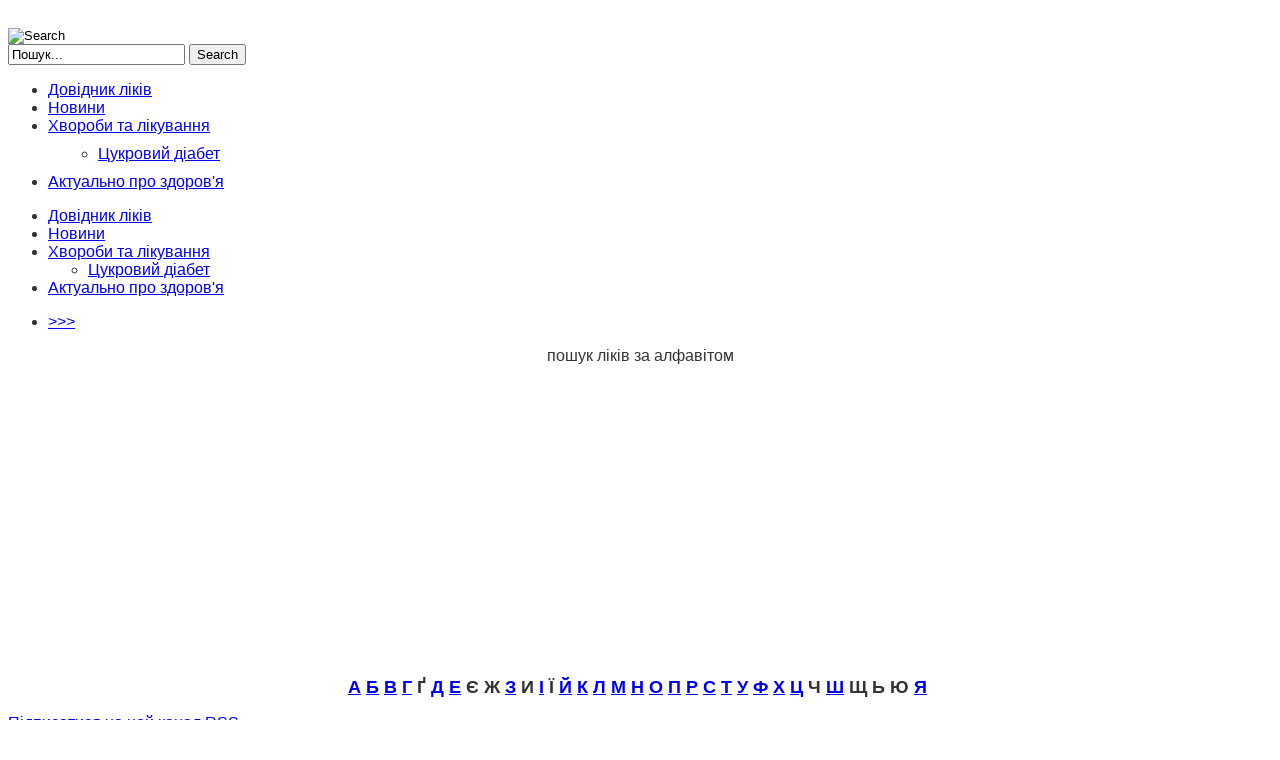

--- FILE ---
content_type: text/html; charset=utf-8
request_url: https://liku.in.ua/novyny-farmatsevtyky
body_size: 10298
content:
<!doctype html>
<html prefix="og: http://ogp.me/ns#" class="no-js " xmlns="http://www.w3.org/1999/xhtml" xmlns:og="http://ogp.me/ns#" xmlns:fb="https://www.facebook.com/2008/fbml" xml:lang="uk-ua" lang="uk-ua" dir="ltr">
<head>
	<meta name="viewport" content="width=device-width, initial-scale=1.0, maximum-scale=1.0, user-scalable=no"/>
	<meta name="HandheldFriendly" content="true" />
	<meta name="apple-mobile-web-app-capable" content="YES" />
		<link rel="apple-touch-icon-precomposed" href="/templates/ot_clinical/images/apple-touch-icon-57x57-precomposed.png">
	<link rel="apple-touch-icon-precomposed" sizes="72x72" href="/templates/ot_clinical/images/apple-touch-icon-72x72-precomposed.png">
	<link rel="apple-touch-icon-precomposed" sizes="114x114" href="/templates/ot_clinical/images/apple-touch-icon-114x114-precomposed.png">
	<link rel="apple-touch-icon-precomposed" sizes="144x144" href="/templates/ot_clinical/images/apple-touch-icon-144x144-precomposed.png">
		  <base href="https://liku.in.ua/novyny-farmatsevtyky" />
  <meta http-equiv="content-type" content="text/html; charset=utf-8" />
  <meta property="og:url" content="https://liku.in.ua/novyny-farmatsevtyky" />
  <meta property="og:title" content="Новини фармацевтики" />
  <meta property="og:type" content="website" />
  <title>Новини фармацевтики</title>
  <link href="/novyny-farmatsevtyky?format=feed&amp;type=rss" rel="alternate" type="application/rss+xml" title="RSS 2.0" />
  <link href="/novyny-farmatsevtyky?format=feed&amp;type=atom" rel="alternate" type="application/atom+xml" title="Atom 1.0" />
  <link href="/templates/ot_clinical/favicon.ico" rel="shortcut icon" type="image/vnd.microsoft.icon" />
  <link rel="stylesheet" href="/plugins/editors/jckeditor/typography/typography2.php" type="text/css" />
  <link rel="stylesheet" href="/components/com_k2/css/k2.css" type="text/css" />
  <link rel="stylesheet" href="/media/jui/css/bootstrap.min.css" type="text/css" />
  <link rel="stylesheet" href="/media/jui/css/bootstrap-responsive.min.css" type="text/css" />
  <link rel="stylesheet" href="/templates/ot_clinical/css/template.css" type="text/css" />
  <link rel="stylesheet" href="/templates/ot_clinical/css/preset-style-1.css" type="text/css" />
  <link rel="stylesheet" href="/templates/ot_clinical/css/no-space.css" type="text/css" />
  <link rel="stylesheet" href="/templates/ot_clinical/css/fonts.css" type="text/css" />
  <link rel="stylesheet" href="https://liku.in.ua/plugins/system/omgshortcodes/assets/css/all.css" type="text/css" />
  <link rel="stylesheet" href="https://liku.in.ua/modules/mod_omgmenu/css/omgmenu.css" type="text/css" />
  <link rel="stylesheet" href="https://liku.in.ua/modules/mod_omgmenu/css/omgmenu_mobile.css" type="text/css" />
  <style type="text/css">
body {font-family:'Helvetica Neue',Helvetica,Arial,sans-serif;font-size:16px;color:#333333; }
	.ot-menu a {
		
		
	}
	.ot-menu a:hover {
		
	}

  </style>
  <script src="/media/system/js/mootools-core.js" type="text/javascript"></script>
  <script src="/media/system/js/core.js" type="text/javascript"></script>
  <script src="//ajax.googleapis.com/ajax/libs/jquery/1.11.0/jquery.min.js" type="text/javascript"></script>
  <script src="/components/com_k2/js/k2.js?v2.6.9&amp;sitepath=/" type="text/javascript"></script>
  <script src="/media/jui/js/respond.min.js" type="text/javascript"></script>
  <script src="/media/jui/js/jquery.min.js" type="text/javascript"></script>
  <script src="/media/jui/js/jquery-noconflict.js" type="text/javascript"></script>
  <script src="/media/jui/js/bootstrap.min.js" type="text/javascript"></script>
  <script src="/templates/ot_clinical/js/otscript.js" type="text/javascript"></script>
  <script src="https://liku.in.ua/plugins/system/omgshortcodes/assets/js/all.js" type="text/javascript"></script>
  <script src="https://liku.in.ua/modules/mod_omgmenu/js/omgmenu.jq.js" type="text/javascript"></script>
  <script type="text/javascript">
jQuery(document).ready(function() 
				{
					jQuery('.hasTooltip').tooltip({});
				});
  </script>

				
	<!--[if lt IE 9]>
				<script src="/media/jui/js/html5.js"></script>
				
				<script src="/media/jui/js/PIE_IE678.js"></script>
			<![endif]-->
	<!--[if IE 9]>
				<script src="/media/jui/js/PIE_IE9.js"></script>
			<![endif]-->
	<script type="text/javascript">
			</script>
	
		
		<script type="text/javascript">
		window.addEvent('domready', function(){
			if (typeof jQuery != 'undefined' && typeof MooTools != 'undefined' ) {
				Element.implement({
					slide: function(how, mode){
						return this;
					}
				});
			}
		});
	</script>
	
<script async="async" src="//pagead2.googlesyndication.com/pagead/js/adsbygoogle.js"></script>
</head>
<body id="ot-body" class="oBody ltr innerpage">
		<div class="body-bg">
		<div class="wrapper">
			<div class="oTopBlock">
				<div class="container">
					<div class="oPosBlock row-fluid top1">
<div class="oPos top1-1 span4 visible-phone visible-tablet visible-desktop">
<div id="mod-95" class="ot-mod-outer standard module"><div class="ot-mod-inner clearfix"><div class="mod-content clearfix">

<div class="custom"  >
	<div><a href="/"><img src="/images/demo/logo.png" border="0" alt="" /></a></div></div>
</div></div></div>
</div>
<div class="oPos top1-2 span8 visible-phone visible-tablet visible-desktop">
<div id="mod-35" class="ot-mod-outer standard module floatright accordion custom_search"><div class="ot-mod-inner clearfix"><div class="mod-content clearfix">	<input type="image" alt="Search" class="button-img" src="/templates/ot_clinical/images/search_btn.png" data-toggle="collapse" data-target="#search35" />
<div id="search35" class="search collapse">
    <form action="/novyny-farmatsevtyky" method="post" class="form-search">
		<div class="input-append">
    		<input name="searchword" id="mod-search-searchword" maxlength="30"  class="inputbox" type="text" size="20" value="Пошук..."  onblur="if (this.value=='') this.value='Пошук...';" onfocus="if (this.value=='Пошук...') this.value='';" /> <button class="button btn" onclick="this.form.searchword.focus();">Search</button>			<input type="hidden" name="task" value="search" />
			<input type="hidden" name="option" value="com_search" />
			<input type="hidden" name="Itemid" value="501" />
		</div>
    </form>
	<div class="clearfix"></div>
</div>
</div></div></div><div id="mod-94" class="ot-mod-outer standard module mainmenu floatleft"><div class="ot-mod-inner clearfix"><div class="mod-content clearfix"><div class="otmenu-wrapper otmenu-desk-wrapper visible-desktop" id="otmenu-desk-wrapper-94">
	<div class="otmenu-wrapper-i"> 
		<ul class="ot-menu ot-dropdown-94 menu " >
		<li id="omi-485"  class="ot-menu-item level1 first notColumn" style="z-index:35000;"><div><a class="item-link level1"  href="/dovidnyk-likiv"  ><span class="item-text ">Довідник ліків</span></a></div></li><li id="omi-501"  class="ot-menu-item level1 current active notColumn" style="z-index:34999;"><div><a class="item-link level1"  href="/novyny-farmatsevtyky"  ><span class="item-text ">Новини</span></a></div></li><li id="omi-558"  class="ot-menu-item level1 deeper hasChild notColumn" style="z-index:34998;"><div><a class="item-link level1"  href="/khvoroby-ta-likuvannia"  ><span class="item-text ">Хвороби та лікування</span></a>
				<div class="submenu-wrap submenu-wrap-level1" style="width:200px; margin:5px; padding:5px">
					<div class="submenu-wrap-i">
						<div class="submenu-leftbg"></div>
						<div class="submenu-rightbg"></div>
						<div class="submenu-wrap-ii">
							<ul class="ot-menu child-menu"><li id="omi-566"  class="ot-menu-item level2 first last notColumn" style="z-index:34997;"><div><a class="item-link level2"  href="/khvoroby-ta-likuvannia/tsukrovyi-diabet"  ><span class="item-text ">Цукровий діабет</span></a></div></li></ul></div><div class="clearfix"></div></div></div></div></li><li id="omi-518"  class="ot-menu-item level1 last notColumn" style="z-index:34996;"><div><a class="item-link level1"  href="/aktualno-pro-zdorov-ia"  ><span class="item-text ">Актуально про здоров'я</span></a></div></li></ul>
	</div>
	<script type="text/javascript">
	
	jQuery(document).ready(function($) {
		$("ul.ot-dropdown-94").otmenu({
			direction: 'ltr',
			// animation: opacity:"show", height:"show" or combined of them
			animation: {opacity:"show",height:"show"},
			// speed: 200 or 'fast', 400 or 'normal', 600 or 'slow'
			speed: 'normal' 
		});
		
	});

</script>
</div>
<div class="otmenu-wrapper otmenu-mobile-wrapper hidden-desktop" id="otmenu-mobile-wrapper-94">
	<div class="otmenu-wrapper-i">
		<a class="btn btn-navbar collapsed" data-toggle="collapse" data-target=".ot-sliding-94">
			<span class="icon-bar"></span>
			<span class="icon-bar"></span>
			<span class="icon-bar"></span>
		</a>
		<div class="clearfix"></div>
		<ul class="ot-menu ot-sliding-94 collapse menu " >
		<li id="omi-485"  class="ot-menu-item level1 first notColumn"><div><a class="item-link level1"  href="/dovidnyk-likiv"  ><span class="item-text ">Довідник ліків</span></a></div></li><li id="omi-501"  class="ot-menu-item level1 current active notColumn"><div><a class="item-link level1"  href="/novyny-farmatsevtyky"  ><span class="item-text ">Новини</span></a></div></li><li id="omi-558"  class="ot-menu-item level1 deeper hasChild notColumn"><span class="toogle-btn icon-plus-sign"> </span><div><a class="item-link level1"  href="/khvoroby-ta-likuvannia"  ><span class="item-text ">Хвороби та лікування</span></a>
				<div class="submenu-wrap submenu-wrap-level1" >
					<div class="submenu-wrap-i">
						<div class="submenu-leftbg"></div>
						<div class="submenu-rightbg"></div>
						<div class="submenu-wrap-ii">
							<ul class="ot-menu child-menu"><li id="omi-566"  class="ot-menu-item level2 first last notColumn"><div><a class="item-link level2"  href="/khvoroby-ta-likuvannia/tsukrovyi-diabet"  ><span class="item-text ">Цукровий діабет</span></a></div></li></ul></div><div class="clearfix"></div></div></div></div></li><li id="omi-518"  class="ot-menu-item level1 last notColumn"><div><a class="item-link level1"  href="/aktualno-pro-zdorov-ia"  ><span class="item-text ">Актуально про здоров'я</span></a></div></li></ul>
	</div>
	
	<script type="text/javascript">
	
	jQuery(document).ready(function($) {
		$("ul.ot-sliding-94").otslmenu({
			speed: 'normal',
			openedHandlerClass: 'icon-minus-sign',
			closedHandlerClass: 'icon-plus-sign'
		});
		
	});
	
</script>
</div>
</div></div></div>
</div>
</div>																								</div>
			</div>
			
						<div class="oMiddleBlock">
																	<div class="oMiddleBlock3">
						<div class="container">
							<div class="oPosBlock row-fluid middle3">
<div class="oPos middle3-1 span12 visible-phone visible-tablet visible-desktop">
<div id="mod-52" class="ot-mod-outer standard module"><div class="ot-mod-inner clearfix"><div class="mod-content clearfix"><ul class="breadcrumb">
	<li><a href="/" class="pathway">&gt;&gt;&gt;</a></li></ul>

</div></div></div>
</div>
</div>						</div>
					</div>
							</div>
						
			<div class="oMainBlock">
				<div class="container">
					<div class="oPosBlock row-fluid maintop1">
<div class="oPos maintop1-1 span12 visible-phone visible-tablet visible-desktop">
<div id="mod-123" class="ot-mod-outer standard module"><div class="ot-mod-inner clearfix"><div class="mod-content clearfix">

<div class="custom"  >
	<p style="text-align: center;">
	пошук ліків за алфавітом</p>
<p style="text-align: center;">
	<strong><span style="font-size:18px;"><a href="http://liku.in.ua/component/k2/itemlist/tag/%D0%90%D0%90%D0%90">А</a> <a href="http://liku.in.ua/component/k2/itemlist/tag/%D0%91%D0%91%D0%91">Б</a> <a href="http://liku.in.ua/component/k2/itemlist/tag/%D0%92%D0%92%D0%92">В</a> <a href="http://liku.in.ua/component/k2/itemlist/tag/%D0%93%D0%93%D0%93">Г</a> Ґ <a href="http://liku.in.ua/component/k2/itemlist/tag/%D0%94%D0%94%D0%94">Д</a> <a href="http://liku.in.ua/component/k2/itemlist/tag/%D0%95%D0%95%D0%95">Е</a> Є Ж <a href="http://liku.in.ua/component/k2/itemlist/tag/%D0%97%D0%97%D0%97">З</a> И <a href="http://liku.in.ua/component/k2/itemlist/tag/%D0%86%D0%86%D0%86">І</a> Ї <a href="http://liku.in.ua/component/k2/itemlist/tag/%D0%99%D0%99%D0%99">Й</a> <a href="http://liku.in.ua/component/k2/itemlist/tag/%D0%9A%D0%9A%D0%9A">К</a> <a href="http://liku.in.ua/component/k2/itemlist/tag/%D0%9B%D0%9B%D0%9B">Л</a> <a href="http://liku.in.ua/component/k2/itemlist/tag/%D0%9C%D0%9C%D0%9C">М</a> <a href="http://liku.in.ua/component/k2/itemlist/tag/%D0%9D%D0%9D%D0%9D">Н</a> <a href="http://liku.in.ua/component/k2/itemlist/tag/%D0%9E%D0%9E%D0%9E">О</a> <a href="http://liku.in.ua/component/k2/itemlist/tag/%D0%9F%D0%9F%D0%9F">П</a> <a href="http://liku.in.ua/component/k2/itemlist/tag/%D0%A0%D0%A0%D0%A0">Р</a> <a href="http://liku.in.ua/component/k2/itemlist/tag/%D0%A1%D0%A1%D0%A1">С</a> <a href="http://liku.in.ua/dovidnyk-likiv/itemlist/tag/%D0%A2%D0%A2%D0%A2">Т</a> <a href="http://liku.in.ua/component/k2/itemlist/tag/%D0%A3%D0%A3%D0%A3">У</a> <a href="http://liku.in.ua/component/k2/itemlist/tag/%D0%A4%D0%A4%D0%A4">Ф</a> <a href="http://liku.in.ua/component/k2/itemlist/tag/%D0%A5%D0%A5%D0%A5">Х</a> <a href="http://liku.in.ua/component/k2/itemlist/tag/%D0%A6%D0%A6%D0%A6">Ц</a> Ч <a href="http://liku.in.ua/component/k2/itemlist/tag/%D0%A8%D0%A8%D0%A8">Ш</a> Щ Ь Ю <a href="http://liku.in.ua/component/k2/itemlist/tag/%D0%AF%D0%AF%D0%AF">Я</a>&nbsp;</span></strong></p>
</div>
</div></div></div>
</div>
</div>										
					<div class="oPosBlock row-fluid sidebar">
<div class="oContentBlock span8 visible-phone visible-tablet visible-desktop">


<div id="system-message-container">
<div id="system-message">
</div>
</div>
<div class="oPos maincontent">
<div class="component">

<!-- Start K2 Category Layout -->
<div class="ot-content">
<div id="k2Container" class="itemListView">
	
		<!-- RSS feed icon -->
	<div class="k2FeedIcon">
		<a href="/novyny-farmatsevtyky?format=feed" title="Підписатися на цей канал RSS">
			<span>Підписатися на цей канал RSS</span>
		</a>
		<div class="clr"></div>
	</div>
	
		<!-- Blocks for current category and subcategories -->
	<div class="itemListCategoriesBlock">

				<!-- Category block -->
		<div class="itemListCategory">

			
						<!-- Category image -->
			<img alt="Новини фармацевтики" src="/components/com_k2/images/placeholder/category.png" style="width:100px; height:auto;" />
			
						<!-- Category title -->
			<h2>Новини фармацевтики (66)</h2>
			
						<!-- Category description -->
			<p></p>
			
			<!-- K2 Plugins: K2CategoryDisplay -->
			
			<div class="clr"></div>
		</div>
		
		
	</div>
	


		<!-- Item list -->
	<div class="itemList">

		
				<!-- Primary items -->
		<div id="itemListPrimary">
			<div class="row-fluid">
						
						
			<div class="itemContainer itemContainerLast span12">
				
<!-- Start K2 Item Layout -->
<div class="catItemView groupPrimary">



	<div class="catItemHeader">
	
					<div class="itemInfo">
				
									<!-- Item Hits -->
					<span class="catItemHits">
						Читати <b>678</b> разів					</span>
							</div>
			<div class="clr"></div>
			
					<!-- Item title -->
			<h3 class="catItemTitle">
				
									<a href="/novyny-farmatsevtyky/item/13198-tramadol-obmezhene-znebolennya-pri-khronichnomu-bolyu-ale-pidvishchenij-rizik-serjoznikh-uskladnen">
						Tramadol: обмежене знеболення при хронічному болю, але підвищений ризик серйозних ускладнень					</a>
				
							</h3>
		
		  </div>

  <!-- Plugins: AfterDisplayTitle -->
  
  <!-- K2 Plugins: K2AfterDisplayTitle -->
  


	
  <div class="catItemBody">

	  <!-- Plugins: BeforeDisplayContent -->
	  
	  <!-- K2 Plugins: K2BeforeDisplayContent -->
	  

	  
	  	  <!-- Item introtext -->
	  <div class="catItemIntroText">
	  	<article class="news-article"><section class="lead">
<p>
	<img alt="" src="/images/news/2025/tramadol-liku.jpg" style="width: 400px; height: 300px; margin: 5px; float: left;" />Нове систематичне дослідження і мета-аналіз показали, що сильний опіоїдний знеболювальний препарат Tramadol, який часто призначають при хронічному болю, має лише невеликий — клінічно незначущий — ефект, і може суттєво підвищувати ризик серйозних побічних реакцій, зокрема серцево-судинних.</p>
	  </div>
	  
		<div class="clr"></div>



	  
	  <!-- Plugins: AfterDisplayContent -->
	  
	  <!-- K2 Plugins: K2AfterDisplayContent -->
	  
	  <div class="clr"></div>
  </div>



    <div class="catItemLinks">

		
	  
	  
		<div class="clr"></div>
  </div>
  
	<div class="clr"></div>

  
  
  <div class="clr"></div>

	
		<!-- Item "read more..." link -->
	<div class="catItemReadMore">
		<a class="k2ReadMore" href="/novyny-farmatsevtyky/item/13198-tramadol-obmezhene-znebolennya-pri-khronichnomu-bolyu-ale-pidvishchenij-rizik-serjoznikh-uskladnen">
			Детальніше ...		</a>
	</div>
	
	<div class="clr"></div>


	
  <!-- Plugins: AfterDisplay -->
  
  <!-- K2 Plugins: K2AfterDisplay -->
  
	<div class="clr"></div>
</div>
<!-- End K2 Item Layout -->
			</div>
							<div class="clr"></div>
				</div><div class="row-fluid">									
						
			<div class="itemContainer itemContainerLast span12">
				
<!-- Start K2 Item Layout -->
<div class="catItemView groupPrimary">



	<div class="catItemHeader">
	
					<div class="itemInfo">
				
									<!-- Item Hits -->
					<span class="catItemHits">
						Читати <b>667</b> разів					</span>
							</div>
			<div class="clr"></div>
			
					<!-- Item title -->
			<h3 class="catItemTitle">
				
									<a href="/novyny-farmatsevtyky/item/13197-liky-vid-altsheimera-mozhut-dopomohty-ditiam-z-autyzmom-i-nyzkym-iq-novyi-ohliad">
						Ліки від Альцгеймера можуть допомогти дітям з аутизмом і низьким IQ — новий огляд					</a>
				
							</h3>
		
		  </div>

  <!-- Plugins: AfterDisplayTitle -->
  
  <!-- K2 Plugins: K2AfterDisplayTitle -->
  


	
  <div class="catItemBody">

	  <!-- Plugins: BeforeDisplayContent -->
	  
	  <!-- K2 Plugins: K2BeforeDisplayContent -->
	  

	  
	  	  <!-- Item introtext -->
	  <div class="catItemIntroText">
	  	<article class="news-article"><section class="lead">
<p>
	<img alt="" src="/images/news/2025/alcheimer-liku.jpg" style="width: 400px; height: 267px; margin: 5px; float: left;" />Новий огляд досліджень показує, що деякі препарати, які використовують при хворобі Альцгеймера, можуть посилювати важливі когнітивні функції — мову, увагу, виконавчі навички та загальні пізнавальні здібності — у дітей та підлітків з Autism spectrum disorder (АСД) та низьким рівнем інтелекту (IQ).</p>
	  </div>
	  
		<div class="clr"></div>



	  
	  <!-- Plugins: AfterDisplayContent -->
	  
	  <!-- K2 Plugins: K2AfterDisplayContent -->
	  
	  <div class="clr"></div>
  </div>



    <div class="catItemLinks">

		
	  
	  
		<div class="clr"></div>
  </div>
  
	<div class="clr"></div>

  
  
  <div class="clr"></div>

	
		<!-- Item "read more..." link -->
	<div class="catItemReadMore">
		<a class="k2ReadMore" href="/novyny-farmatsevtyky/item/13197-liky-vid-altsheimera-mozhut-dopomohty-ditiam-z-autyzmom-i-nyzkym-iq-novyi-ohliad">
			Детальніше ...		</a>
	</div>
	
	<div class="clr"></div>


	
  <!-- Plugins: AfterDisplay -->
  
  <!-- K2 Plugins: K2AfterDisplay -->
  
	<div class="clr"></div>
</div>
<!-- End K2 Item Layout -->
			</div>
							<div class="clr"></div>
				</div><div class="row-fluid">									
						
			<div class="itemContainer itemContainerLast span12">
				
<!-- Start K2 Item Layout -->
<div class="catItemView groupPrimary">



	<div class="catItemHeader">
	
					<div class="itemInfo">
				
									<!-- Item Hits -->
					<span class="catItemHits">
						Читати <b>764</b> разів					</span>
							</div>
			<div class="clr"></div>
			
					<!-- Item title -->
			<h3 class="catItemTitle">
				
									<a href="/novyny-farmatsevtyky/item/13195-diieta-fizychna-aktyvnist-naikrashcha-stratehiia-dlia-zmenshennia-zhyvota-i-kontroliu-vahy">
						Дієта + фізична активність — найкраща стратегія для зменшення живота і контролю ваги					</a>
				
							</h3>
		
		  </div>

  <!-- Plugins: AfterDisplayTitle -->
  
  <!-- K2 Plugins: K2AfterDisplayTitle -->
  


	
  <div class="catItemBody">

	  <!-- Plugins: BeforeDisplayContent -->
	  
	  <!-- K2 Plugins: K2BeforeDisplayContent -->
	  

	  
	  	  <!-- Item introtext -->
	  <div class="catItemIntroText">
	  	<article class="news-article"><section class="lead">
<p>
	<img alt="" src="/images/news/2025/dieta-i-ajtuvnist.jpg" style="width: 400px; height: 300px; margin: 5px; float: left;" />Нове дослідження показує, що одночасне покращення харчування та рівня фізичної активності — ефективніша стратегія проти набору ваги та накопичення внутрішнього (вісцерального) жиру, ніж зміни тільки у дієті або тільки в активності.</p>
	  </div>
	  
		<div class="clr"></div>



	  
	  <!-- Plugins: AfterDisplayContent -->
	  
	  <!-- K2 Plugins: K2AfterDisplayContent -->
	  
	  <div class="clr"></div>
  </div>



    <div class="catItemLinks">

		
	  
	  
		<div class="clr"></div>
  </div>
  
	<div class="clr"></div>

  
  
  <div class="clr"></div>

	
		<!-- Item "read more..." link -->
	<div class="catItemReadMore">
		<a class="k2ReadMore" href="/novyny-farmatsevtyky/item/13195-diieta-fizychna-aktyvnist-naikrashcha-stratehiia-dlia-zmenshennia-zhyvota-i-kontroliu-vahy">
			Детальніше ...		</a>
	</div>
	
	<div class="clr"></div>


	
  <!-- Plugins: AfterDisplay -->
  
  <!-- K2 Plugins: K2AfterDisplay -->
  
	<div class="clr"></div>
</div>
<!-- End K2 Item Layout -->
			</div>
							<div class="clr"></div>
				</div><div class="row-fluid">									
						
			<div class="itemContainer itemContainerLast span12">
				
<!-- Start K2 Item Layout -->
<div class="catItemView groupPrimary">



	<div class="catItemHeader">
	
					<div class="itemInfo">
				
									<!-- Item Hits -->
					<span class="catItemHits">
						Читати <b>719</b> разів					</span>
							</div>
			<div class="clr"></div>
			
					<!-- Item title -->
			<h3 class="catItemTitle">
				
									<a href="/novyny-farmatsevtyky/item/13194-enlicitide-nova-peroralna-pihulka-dlia-znachnoho-znyzhennia-pohanoho-kholesterynu">
						Enlicitide — нова пероральна пігулка для значного зниження «поганого» холестерину					</a>
				
							</h3>
		
		  </div>

  <!-- Plugins: AfterDisplayTitle -->
  
  <!-- K2 Plugins: K2AfterDisplayTitle -->
  


	
  <div class="catItemBody">

	  <!-- Plugins: BeforeDisplayContent -->
	  
	  <!-- K2 Plugins: K2BeforeDisplayContent -->
	  

	  
	  	  <!-- Item introtext -->
	  <div class="catItemIntroText">
	  	<article class="news-article"><header><section class="lead">
<p>
	<img alt="" src="/images/news/2025/compress-liku.png" style="width: 400px; height: 225px; margin: 5px; float: left;" />Нове дослідження показує, що експериментальний препарат Enlicitide, який приймають перорально раз на день, знижує рівень ЛПНЩ (LDL) — «поганого» холестерину — приблизно на 58-60 % у пацієнтів, у яких статини та зміни способу життя не дали потрібного ефекту.</p>
	  </div>
	  
		<div class="clr"></div>



	  
	  <!-- Plugins: AfterDisplayContent -->
	  
	  <!-- K2 Plugins: K2AfterDisplayContent -->
	  
	  <div class="clr"></div>
  </div>



    <div class="catItemLinks">

		
	  
	  
		<div class="clr"></div>
  </div>
  
	<div class="clr"></div>

  
  
  <div class="clr"></div>

	
		<!-- Item "read more..." link -->
	<div class="catItemReadMore">
		<a class="k2ReadMore" href="/novyny-farmatsevtyky/item/13194-enlicitide-nova-peroralna-pihulka-dlia-znachnoho-znyzhennia-pohanoho-kholesterynu">
			Детальніше ...		</a>
	</div>
	
	<div class="clr"></div>


	
  <!-- Plugins: AfterDisplay -->
  
  <!-- K2 Plugins: K2AfterDisplay -->
  
	<div class="clr"></div>
</div>
<!-- End K2 Item Layout -->
			</div>
							<div class="clr"></div>
				</div><div class="row-fluid">									
						
			<div class="itemContainer itemContainerLast span12">
				
<!-- Start K2 Item Layout -->
<div class="catItemView groupPrimary">



	<div class="catItemHeader">
	
					<div class="itemInfo">
				
									<!-- Item Hits -->
					<span class="catItemHits">
						Читати <b>695</b> разів					</span>
							</div>
			<div class="clr"></div>
			
					<!-- Item title -->
			<h3 class="catItemTitle">
				
									<a href="/novyny-farmatsevtyky/item/13193-metformin-ne-zmenshuie-insulinovu-rezystentnist-pry-diabeti-1-typu-rezultaty-novoho-doslidzhennia">
						Метформін не зменшує інсулінову резистентність при діабеті 1 типу — результати нового дослідження					</a>
				
							</h3>
		
		  </div>

  <!-- Plugins: AfterDisplayTitle -->
  
  <!-- K2 Plugins: K2AfterDisplayTitle -->
  


	
  <div class="catItemBody">

	  <!-- Plugins: BeforeDisplayContent -->
	  
	  <!-- K2 Plugins: K2BeforeDisplayContent -->
	  

	  
	  	  <!-- Item introtext -->
	  <div class="catItemIntroText">
	  	<article class="news-article"><section class="lead">
<p>
	<img alt="" src="/images/news/2025/metformain-likuinua.png" style="width: 400px; height: 223px; margin: 5px; float: left;" />У 26-тижневому дослідженні для дорослих з діабетом 1 типу не виявлено покращення інсулінової чутливості тканин — печінки, м’язів або жирової — навіть при додатковому прийомі метформіну. Єдиною зміною стало зменшення потреби у добовій дозі інсуліну.&nbsp;</p>
	  </div>
	  
		<div class="clr"></div>



	  
	  <!-- Plugins: AfterDisplayContent -->
	  
	  <!-- K2 Plugins: K2AfterDisplayContent -->
	  
	  <div class="clr"></div>
  </div>



    <div class="catItemLinks">

		
	  
	  
		<div class="clr"></div>
  </div>
  
	<div class="clr"></div>

  
  
  <div class="clr"></div>

	
		<!-- Item "read more..." link -->
	<div class="catItemReadMore">
		<a class="k2ReadMore" href="/novyny-farmatsevtyky/item/13193-metformin-ne-zmenshuie-insulinovu-rezystentnist-pry-diabeti-1-typu-rezultaty-novoho-doslidzhennia">
			Детальніше ...		</a>
	</div>
	
	<div class="clr"></div>


	
  <!-- Plugins: AfterDisplay -->
  
  <!-- K2 Plugins: K2AfterDisplay -->
  
	<div class="clr"></div>
</div>
<!-- End K2 Item Layout -->
			</div>
							<div class="clr"></div>
				</div><div class="row-fluid">									
						
			<div class="itemContainer itemContainerLast span12">
				
<!-- Start K2 Item Layout -->
<div class="catItemView groupPrimary">



	<div class="catItemHeader">
	
					<div class="itemInfo">
				
									<!-- Item Hits -->
					<span class="catItemHits">
						Читати <b>225</b> разів					</span>
							</div>
			<div class="clr"></div>
			
					<!-- Item title -->
			<h3 class="catItemTitle">
				
									<a href="/novyny-farmatsevtyky/item/13192-ziftomenib-nova-nadiia-dlia-patsiientiv-z-hostroiu-miieloidnoiu-leikemiieiu">
						Ziftomenib — нова надія для пацієнтів з гострою мієлоїдною лейкемією					</a>
				
							</h3>
		
		  </div>

  <!-- Plugins: AfterDisplayTitle -->
  
  <!-- K2 Plugins: K2AfterDisplayTitle -->
  


	
  <div class="catItemBody">

	  <!-- Plugins: BeforeDisplayContent -->
	  
	  <!-- K2 Plugins: K2BeforeDisplayContent -->
	  

	  
	  	  <!-- Item introtext -->
	  <div class="catItemIntroText">
	  	<article class="news-article"><section class="lead">
<p>
	<img alt="" src="/images/news/2025/amlhub-ziftomenib-liku.jpg" style="width: 400px; height: 225px; margin: 5px; float: left;" />FDA схвалила препарат ziftomenib для пацієнтів з рецидивною або резистентною до лікування гострою мієлоїдною лейкемією (ГМЛ) з мутацією в гені NPM1. Цей пероральний препарат — перша нова опція для хворих, які раніше не мали ефективних препаратів.</p>
	  </div>
	  
		<div class="clr"></div>



	  
	  <!-- Plugins: AfterDisplayContent -->
	  
	  <!-- K2 Plugins: K2AfterDisplayContent -->
	  
	  <div class="clr"></div>
  </div>



    <div class="catItemLinks">

		
	  
	  
		<div class="clr"></div>
  </div>
  
	<div class="clr"></div>

  
  
  <div class="clr"></div>

	
		<!-- Item "read more..." link -->
	<div class="catItemReadMore">
		<a class="k2ReadMore" href="/novyny-farmatsevtyky/item/13192-ziftomenib-nova-nadiia-dlia-patsiientiv-z-hostroiu-miieloidnoiu-leikemiieiu">
			Детальніше ...		</a>
	</div>
	
	<div class="clr"></div>


	
  <!-- Plugins: AfterDisplay -->
  
  <!-- K2 Plugins: K2AfterDisplay -->
  
	<div class="clr"></div>
</div>
<!-- End K2 Item Layout -->
			</div>
							<div class="clr"></div>
				</div><div class="row-fluid">									
						
			<div class="itemContainer itemContainerLast span12">
				
<!-- Start K2 Item Layout -->
<div class="catItemView groupPrimary">



	<div class="catItemHeader">
	
					<div class="itemInfo">
				
									<!-- Item Hits -->
					<span class="catItemHits">
						Читати <b>215</b> разів					</span>
							</div>
			<div class="clr"></div>
			
					<!-- Item title -->
			<h3 class="catItemTitle">
				
									<a href="/novyny-farmatsevtyky/item/13191-peroralnyi-semaglutide-znyzhuie-tsukor-i-vahu-u-realnii-praktytsi-nove-doslidzhennia">
						Пероральний Semaglutide знижує цукор і вагу у реальній практиці — нове дослідження					</a>
				
							</h3>
		
		  </div>

  <!-- Plugins: AfterDisplayTitle -->
  
  <!-- K2 Plugins: K2AfterDisplayTitle -->
  


	
  <div class="catItemBody">

	  <!-- Plugins: BeforeDisplayContent -->
	  
	  <!-- K2 Plugins: K2BeforeDisplayContent -->
	  

	  
	  	  <!-- Item introtext -->
	  <div class="catItemIntroText">
	  	<article class="news-article"><section class="lead">
<p>
	<img alt="" src="/images/news/2025/liku-gpl1.jpg" style="width: 400px; height: 223px; margin: 5px; float: left;" />Нові дані з практичної медицини у Нідерландах свідчать, що пероральний semaglutide забезпечує відчутне зниження рівня глюкози і маси тіла у дорослих пацієнтів з діабетом 2 типу — навіть у звичайних умовах лікування, поза межами клінічних випробувань.</p>
	  </div>
	  
		<div class="clr"></div>



	  
	  <!-- Plugins: AfterDisplayContent -->
	  
	  <!-- K2 Plugins: K2AfterDisplayContent -->
	  
	  <div class="clr"></div>
  </div>



    <div class="catItemLinks">

		
	  
	  
		<div class="clr"></div>
  </div>
  
	<div class="clr"></div>

  
  
  <div class="clr"></div>

	
		<!-- Item "read more..." link -->
	<div class="catItemReadMore">
		<a class="k2ReadMore" href="/novyny-farmatsevtyky/item/13191-peroralnyi-semaglutide-znyzhuie-tsukor-i-vahu-u-realnii-praktytsi-nove-doslidzhennia">
			Детальніше ...		</a>
	</div>
	
	<div class="clr"></div>


	
  <!-- Plugins: AfterDisplay -->
  
  <!-- K2 Plugins: K2AfterDisplay -->
  
	<div class="clr"></div>
</div>
<!-- End K2 Item Layout -->
			</div>
							<div class="clr"></div>
				</div>									<div class="clr"></div>
		</div>
		
		
		
	</div>

	<!-- Pagination -->
		<div class="k2Pagination pagination pagination-mini">
		<ul class="pagination-list"><li class="disabled"><a>Початок</a></li><li class="disabled"><a>Попередня</a></li><li class="disabled"><a>1</a></li><li><a class="link-text" href="/novyny-farmatsevtyky?start=7" title="2">2</a></li><li><a class="link-text" href="/novyny-farmatsevtyky?start=14" title="3">3</a></li><li><a class="link-text" href="/novyny-farmatsevtyky?start=21" title="4">4</a></li><li><a class="link-text" href="/novyny-farmatsevtyky?start=28" title="5">5</a></li><li><a class="link-text" href="/novyny-farmatsevtyky?start=35" title="6">6</a></li><li><a class="link-text" href="/novyny-farmatsevtyky?start=42" title="7">7</a></li><li><a class="link-text" href="/novyny-farmatsevtyky?start=49" title="8">8</a></li><li><a class="link-text" href="/novyny-farmatsevtyky?start=56" title="9">9</a></li><li><a class="link-text" href="/novyny-farmatsevtyky?start=63" title="10">10</a></li><li><a class="link-text" href="/novyny-farmatsevtyky?start=7" title="Наступна">Наступна</a></li><li><a class="link-text" href="/novyny-farmatsevtyky?start=63" title="Кінець">Кінець</a></li></ul>		<div class="clr"></div>
		Сторінка 1 із 10	</div>
	
	</div>
</div>
<!-- End K2 Category Layout -->

<!-- JoomlaWorks "K2" (v2.6.9) | Learn more about K2 at http://getk2.org -->


</div>
</div>

</div>
<div class="oPos sidebar-2 span4 visible-phone visible-tablet visible-desktop">
<div id="mod-112" class="ot-mod-outer standard modulesearch"><div class="ot-mod-inner clearfix"><h3 class="mod-title"><span>Пошук ліків та препаратів</span></h3><div class="mod-content clearfix">
<div id="k2ModuleBox112" class="k2SearchBlock search k2LiveSearchBlock">
	<form action="/dovidnyk-likiv/itemlist/search" method="get" autocomplete="off" class="k2SearchBlockForm">

		<input type="text" value="введіть шукану назву" name="searchword" maxlength="20" size="20" alt="Шукати" class="inputbox" onblur="if(this.value=='') this.value='введіть шукану назву';" onfocus="if(this.value=='введіть шукану назву') this.value='';" />

						<input type="submit" value="Шукати" class="button" onclick="this.form.searchword.focus();" />
				
		<input type="hidden" name="categories" value="" />
						<input type="hidden" name="format" value="html" />
		<input type="hidden" name="t" value="" />
		<input type="hidden" name="tpl" value="search" />
			</form>

		<div class="k2LiveSearchResults"></div>
	</div>
</div></div></div><div id="mod-114" class="ot-mod-outer standard module"><div class="ot-mod-inner clearfix"><div class="mod-content clearfix">

<div class="custom"  >
	<p>
<!--LiveInternet counter--><script type="text/javascript"><!--
new Image().src = "//counter.yadro.ru/hit?r"+
escape(document.referrer)+((typeof(screen)=="undefined")?"":
";s"+screen.width+"*"+screen.height+"*"+(screen.colorDepth?
screen.colorDepth:screen.pixelDepth))+";u"+escape(document.URL)+
";"+Math.random();//--></script><!--/LiveInternet-->
<script>
  (function(i,s,o,g,r,a,m){i['GoogleAnalyticsObject']=r;i[r]=i[r]||function(){
  (i[r].q=i[r].q||[]).push(arguments)},i[r].l=1*new Date();a=s.createElement(o),
  m=s.getElementsByTagName(o)[0];a.async=1;a.src=g;m.parentNode.insertBefore(a,m)
  })(window,document,'script','//www.google-analytics.com/analytics.js','ga');

  ga('create', 'UA-57766016-1', 'auto');
  ga('send', 'pageview');

</script>

</p>
</div>
</div></div></div><div id="mod-116" class="ot-mod-outer standard module"><div class="ot-mod-inner clearfix"><div class="mod-content clearfix"><div class="ads">
	
<div style="text-align:center;">


<!-- liku sidebar -->
<ins class="adsbygoogle"
	style="display:inline-block;width:300px;height:600px"
	data-ad-client="ca-pub-6697849822510990"
	data-ad-slot="8027466746"
	data-ad-type="image"></ins>
<script>
(adsbygoogle = window.adsbygoogle || []).push({});
</script>
</div></div></div></div></div><div id="mod-109" class="ot-mod-outer standard module"><div class="ot-mod-inner clearfix"><h3 class="mod-title"><span>Пізнавальне відео</span></h3><div class="mod-content clearfix">

<div class="custom"  >
	<iframe width="560" height="315" src="https://www.youtube.com/embed/S2i7G9BtixA" title="YouTube video player" frameborder="0" allow="accelerometer; autoplay; clipboard-write; encrypted-media; gyroscope; picture-in-picture" allowfullscreen></iframe>
</div>
</div></div></div><div id="mod-106" class="ot-mod-outer standard module"><div class="ot-mod-inner clearfix"><h3 class="mod-title"><span>Думка професіоналів</span></h3><div class="mod-content clearfix">

<div class="custom"  >
	<div class="carousel slide" id="custom_staff">
	<div class="itemsList carousel-inner">
		<div class="item active">
			<img alt="" border="0" src="/images/demo/contact1.png" style="float: right;" /> <strong><span class="custom_name">Антон Корпанцев</span> </strong><br />
			<strong><span class="custom_job">головний лікар МЦ "Твое здоров'я", м. Київ</span></strong>
			<p>
				В окремих випадках користуюся цим сайтом щоб уточнити дозування деяких ліків, адже інструкції не завжди під рукою, а все пам'ятати самі розумієте ...</p>
			<div class="clearList">
				&nbsp;</div>
		</div>
		<div class="item">
			<img alt="" border="0" src="/images/demo/contact2.png" style="float: right;" /> <strong><span class="custom_name">Василь Петрікивський</span> </strong><br />
			<strong><span class="custom_job">зав. педіатричним відділенням, м. Харків&nbsp;</span></strong>
			<p>
				Потрібний сайт. Мало де є інструкції по застосуванню та побічних діях, в більшості назва та дозування ліків представлені - а тут про ліки все є</p>
			<div class="clearList">
				&nbsp;</div>
		</div>
		<div class="item">
			<img alt="" border="0" src="/images/demo/contact3.png" style="float: right;" /> <strong><span class="custom_name">Наталія Возницька</span></strong><br />
			<strong><span class="custom_job">акушер-гінеколог, м. Хмельницький</span></strong>
			<p>
				Завжди актуальна інформація про ліки та препарати, навіть стрічка новин тематично підібрана. Із задоволенням користуюся і Вам раджу</p>
			<div class="clearList">
				&nbsp;</div>
		</div>
	</div>
	<div class="clearList">
		&nbsp;</div>
	<div class="ot-slidenav">
		<a class="carousel-control control-square control-mini left" data-slide="prev" href="#custom_staff"><span class="icon-prev">&nbsp;</span></a> <a class="carousel-control control-square control-mini right" data-slide="next" href="#custom_staff"><span class="icon-next">&nbsp;</span></a></div>
</div>
</div>
</div></div></div>
</div>
</div>					
														</div>
			</div>
			
						<div class="oBottomBlock">
				<div class="container">
					<div class="oPosBlock row-fluid bottom1">
<div class="oPos bottom1-1 span12 visible-phone visible-tablet visible-desktop">
<div id="mod-100" class="ot-mod-outer standard module"><div class="ot-mod-inner clearfix"><div class="mod-content clearfix">

<div class="custom"  >
	<div class="custom_blocks no-space clearfix">
	<div class="span4">
		<div class="custom_block-1">
			<h3>
				Більше 10 000 ліків</h3>
			<p>
				з описом складу, фармакологічних властивостей, доз та сфер застосування і використання лікарських препаратів, як за призначенням так і без</p>
		</div>
	</div>
	<div class="span4">
		<div class="custom_block-2">
			<h3>
				Інструкції по застосуванню</h3>
			<p>
				препаратів взяті з офіційних зареєстрованих джерел із протипоказаннями, дозуванням, фармакологічними особливостями та побічною дією</p>
		</div>
	</div>
	<div class="span4">
		<div class="custom_block-3">
			<h3>
				Новини фармацевтики</h3>
			<p>
				України та світових виробників ліків, медичних препаратів, вакцинації, пандемій та огляди тенденцій і напрямів розвитку галузі та сучасної науки</p>
		</div>
	</div>
</div>
</div>
</div></div></div>
</div>
</div>														</div>
			</div>
						
						<div class="oFooterBlock">
				<div class="container">
					<div class="oPosBlock row-fluid footer1">
<div class="oPos footer1-1 span10 visible-phone visible-tablet visible-desktop">
<div id="mod-104" class="ot-mod-outer standard module"><div class="ot-mod-inner clearfix"><div class="mod-content clearfix">

<div class="custom"  >
	<div class="copyright">
	© Copyright 2013 - 2025 Довідник ліків України.&nbsp;Всі права захищено <!-- hit.ua --><a href="http://hit.ua/?x=20782" target="_blank"> <script language="javascript" type="text/javascript"><!--
Cd=document;Cr="&"+Math.random();Cp="&s=1";
Cd.cookie="b=b";if(Cd.cookie)Cp+="&c=1";
Cp+="&t="+(new Date()).getTimezoneOffset();
if(self!=top)Cp+="&f=1";
//--></script><script language="javascript1.1" type="text/javascript"><!--
if(navigator.javaEnabled())Cp+="&j=1";
//--></script><script language="javascript1.2" type="text/javascript"><!--
if(typeof(screen)!='undefined')Cp+="&w="+screen.width+"&h="+
screen.height+"&d="+(screen.colorDepth?screen.colorDepth:screen.pixelDepth);
//--></script><script language="javascript" type="text/javascript"><!--
Cd.write("<img src='//c.hit.ua/hit?i=20782&g=0&x=4"+Cp+Cr+
"&r="+escape(Cd.referrer)+"&u="+escape(window.location.href)+
"' border='0' width='88' height='15' "+
"alt='hit.ua: посетителей за сегодня' title='hit.ua: посетителей за сегодня'/>");
//--></script></a> <!-- / hit.ua --><!-- I.UA counter --><a href="https://www.i.ua/" onclick="this.href='https://i.ua/r.php?236344';" target="_blank" title="Rated by I.UA"> <script type="text/javascript"><!--
iS='http'+(window.location.protocol=='https:'?'s':'')+
'://r.i.ua/s?u236344&p269&n'+Math.random();
iD=document;if(!iD.cookie)iD.cookie="b=b; path=/";if(iD.cookie)iS+='&c1';
iS+='&d'+(screen.colorDepth?screen.colorDepth:screen.pixelDepth)
+"&w"+screen.width+'&h'+screen.height;
iT=iR=iD.referrer.replace(iP=/^[a-z]*:\/\//,'');iH=window.location.href.replace(iP,'');
((iI=iT.indexOf('/'))!=-1)?(iT=iT.substring(0,iI)):(iI=iT.length);
if(iT!=iH.substring(0,iI))iS+='&f'+escape(iR);
iS+='&r'+escape(iH);
iD.write('<img src="'+iS+'" border="0" width="88" height="15" />');
//--></script></a><!-- End of I.UA counter --></div>
</div>
</div></div></div>
</div>
<div class="oPos footer1-2 span2 visible-phone visible-tablet visible-desktop">
<div id="mod-105" class="ot-mod-outer standard module"><div class="ot-mod-inner clearfix"><div class="mod-content clearfix">

<div class="custom"  >
	<div class="gotop"><a class="ot_scrollable" href="#ot-body">Back top</a></div></div>
</div></div></div>
</div>
</div>									</div>
			</div>
					</div>
	</div>
	<div class="oTemplateControl"></div>
<script language="javascript" type="text/javascript">
						function jInsertShortcode(syntax) {
							syntax = syntax.replace(/'/g, '"');
							if(document.getElementById('jform_articletext') != null) {
								jInsertEditorText(syntax, 'jform_articletext');
							}
							if(document.getElementById('text') != null) {
								jInsertEditorText(syntax, 'text');
							}
							if(document.getElementById('jform_description') != null) {
								jInsertEditorText(syntax, 'jform_description');
							}
							if(document.getElementById('jform_content') != null) {
								jInsertEditorText(syntax, 'jform_content');
							} 
						}
				   </script></body>
</html>

--- FILE ---
content_type: text/html; charset=utf-8
request_url: https://www.google.com/recaptcha/api2/aframe
body_size: 268
content:
<!DOCTYPE HTML><html><head><meta http-equiv="content-type" content="text/html; charset=UTF-8"></head><body><script nonce="4rmkFN7FDKHP-s5SIhOq9Q">/** Anti-fraud and anti-abuse applications only. See google.com/recaptcha */ try{var clients={'sodar':'https://pagead2.googlesyndication.com/pagead/sodar?'};window.addEventListener("message",function(a){try{if(a.source===window.parent){var b=JSON.parse(a.data);var c=clients[b['id']];if(c){var d=document.createElement('img');d.src=c+b['params']+'&rc='+(localStorage.getItem("rc::a")?sessionStorage.getItem("rc::b"):"");window.document.body.appendChild(d);sessionStorage.setItem("rc::e",parseInt(sessionStorage.getItem("rc::e")||0)+1);localStorage.setItem("rc::h",'1768945607275');}}}catch(b){}});window.parent.postMessage("_grecaptcha_ready", "*");}catch(b){}</script></body></html>